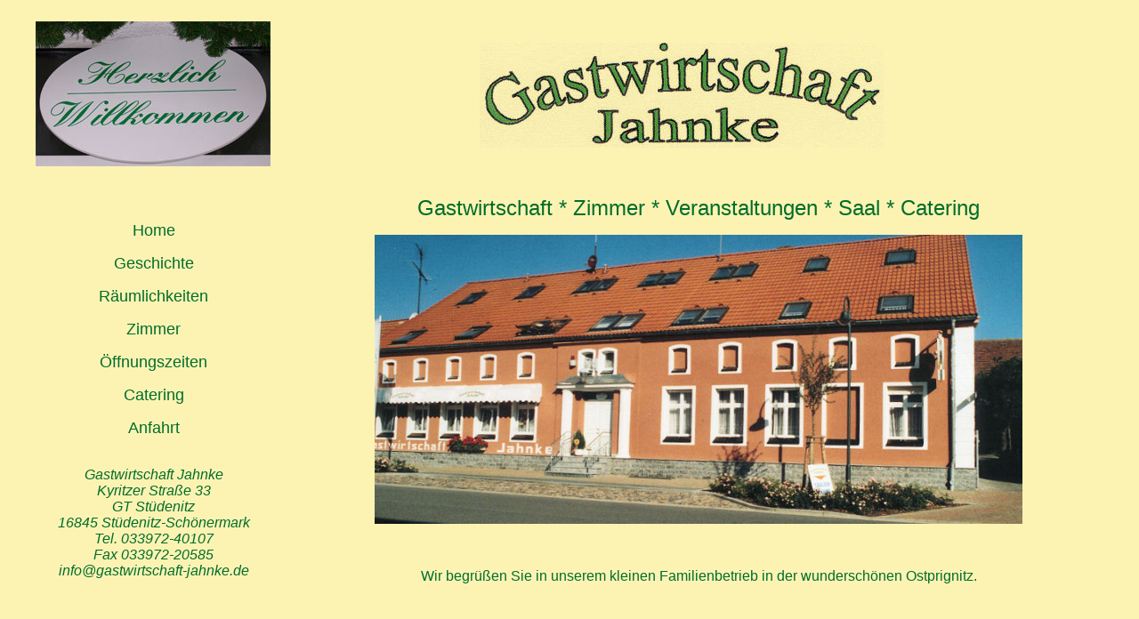

--- FILE ---
content_type: text/html
request_url: http://gastwirtschaft-jahnke.de/
body_size: 4485
content:
<!DOCTYPE html PUBLIC "-//W3C//DTD XHTML 1.0 Transitional//EN" "http://www.w3.org/TR/xhtml1/DTD/xhtml1-transitional.dtd">

<html xmlns="http://www.w3.org/1999/xhtml">

	<head>
		<meta http-equiv="content-type" content="text/html;charset=utf-8" />
		<meta name="generator" content="Adobe GoLive" />
		<title>Gastwirtschaft Jahnke</title>
		<link href="css/basic.css" rel="stylesheet" type="text/css" media="all" />
		<style type="text/css" media="screen"><!--
#Ebene1 { height: 261px; width: 285px; left: 30px; top: 240px; position: absolute; visibility: visible; }
#Ebene3 { height: 430px; width: 910px; left: 330px; top: 220px; position: absolute; visibility: visible; }
#Ebene2 { height: 135px; width: 285px; left: 30px; top: 525px; position: absolute; visibility: visible; }
--></style>
		<meta name="keywords" content="Gastwirtschaft Jahnke, Gastwirtschaft, Jahnke, Stüdenitz, Ostprignitz, Zimmer, Veranstaltungen, Saal, Catering, Neustatd/Dosse" />
	</head>

	<body>
		<div style="position:relative;width:1238px;height:207px;-adbe-g:p;">
			<div style="position:absolute;top:40px;left:531px;width:454px;height:118px;">
				<img src="images/Logo.jpg" alt="" height="118" width="454" border="0" /></div>
			<div style="position:absolute;top:16px;left:32px;width:264px;height:163px;">
				<img src="images/Herzlich Willkommen.jpg" alt="" height="163" width="264" border="0" /></div>
		</div>
		<div id="Ebene1">
			<table width="285" border="0" cellspacing="2" cellpadding="0" height="57%">
				<tr height="35">
					<td width="281" height="35">
						<div align="center">
							<font size="+1" face="Verdana, Arial, Helvetica, sans-serif">Home</font></div>
					</td>
				</tr>
				<tr height="35">
					<td width="281" height="35">
						<div align="center">
							<font size="+1" face="Verdana, Arial, Helvetica, sans-serif"><a title="Geschichte" href="Geschichte.html">Geschichte</a></font></div>
					</td>
				</tr>
				<tr height="35">
					<td width="281" height="35">
						<div align="center">
							<font size="+1" face="Verdana, Arial, Helvetica, sans-serif"><a title="Raeumlichkeiten" href="Raeumlichkeiten.html">Räumlichkeiten</a></font></div>
					</td>
				</tr>
				<tr height="35">
					<td width="281" height="35">
						<div align="center">
							<font size="+1" face="Verdana, Arial, Helvetica, sans-serif"><a title="Zimmer" href="Zimmer.html">Zimmer</a></font></div>
					</td>
				</tr>
				<tr height="35">
					<td width="281" height="35">
						<div align="center">
							<font size="+1" face="Verdana, Arial, Helvetica, sans-serif"><a title="Oeffnungszeiten" href="Oeffnungszeiten.html">Öffnungszeiten</a></font></div>
					</td>
				</tr>
				<tr height="35">
					<td width="281" height="35">
						<div align="center">
							<font size="+1" face="Verdana, Arial, Helvetica, sans-serif"><a title="Catering" href="Catering.html">Catering</a></font></div>
					</td>
				</tr>
				<tr height="35">
					<td width="281" height="35">
						<div align="center">
							<font size="+1" face="Verdana, Arial, Helvetica, sans-serif"><a title="Anfahrt" href="Anfahrt.html">Anfahrt</a></font></div>
					</td>
				</tr>
			</table>
		</div>
		<div id="Ebene3">
			<div align="center">
				<font size="+2" face="Verdana, Arial, Helvetica, sans-serif">Gastwirtschaft * Zimmer * Veranstaltungen * Saal * Catering</font></div>
			<p align="center"><img src="images/Aussenansicht.jpg" alt="" height="325" width="728" border="0" /></p>
			<p align="center"><br />
			</p>
			<p align="center"><font face="Verdana, Arial, Helvetica, sans-serif">Wir begrüßen Sie in unserem kleinen Familienbetrieb in der wunderschönen Ostprignitz.</font></p>
		</div>
		<p></p>
		<div id="Ebene2">
			<div align="center">
				<address><font face="Verdana, Arial, Helvetica, sans-serif">Gastwirtschaft Jahnke</font></address>
				<address><font face="Verdana, Arial, Helvetica, sans-serif">Kyritzer Straße 33</font></address>
				<address><font face="Verdana, Arial, Helvetica, sans-serif">GT Stüdenitz</font></address>
				<address><font face="Verdana, Arial, Helvetica, sans-serif">16845 Stüdenitz-Schönermark</font></address>
				<address><font face="Verdana, Arial, Helvetica, sans-serif">Tel. 033972-40107</font></address>
				<address><font face="Verdana, Arial, Helvetica, sans-serif">Fax 033972-20585</font></address>
				<address><font face="Verdana, Arial, Helvetica, sans-serif">info@gastwirtschaft-jahnke.de</font></address>
			</div>
		</div>
	</body>

</html>

--- FILE ---
content_type: text/css
request_url: http://gastwirtschaft-jahnke.de/css/basic.css
body_size: 402
content:
body { color: #006d2b; background-color: #fcf3b3; }

p {}

td {}

a:link { color: #006d2b ; background-color: #fcf3b3; text-decoration: none; }

a:visited { color: #006d2b ; background-color: #fcf3b3; text-decoration: none; }

a:hover { color: #006d2b ; background-color: #fcf3b3; text-decoration: none; }

a:active { color: #006d2b ; background-color: #fcf3b3; text-decoration: none; }

